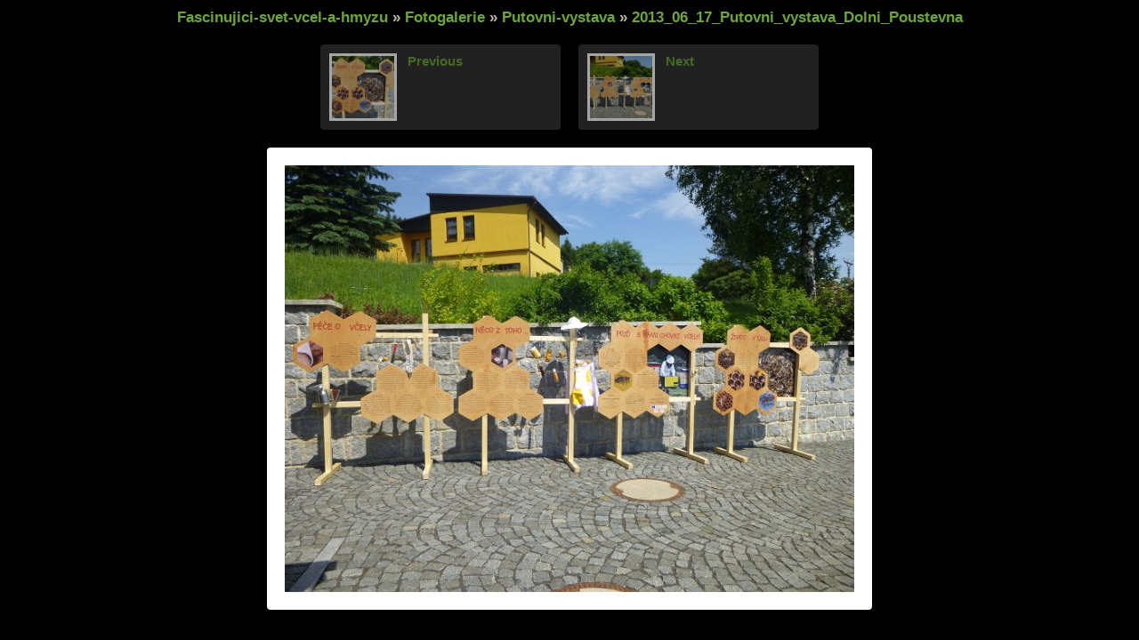

--- FILE ---
content_type: text/html
request_url: http://www.spolecnostlh.cz/vcely/fotogalerie/album/Putovni-vystava/2013_06_17_Putovni_vystava_Dolni_Poustevna/slides/P1000564.html
body_size: 3567
content:
<!DOCTYPE html PUBLIC "-//W3C//DTD XHTML 1.0 Transitional//EN" "http://www.w3.org/TR/xhtml1/DTD/xhtml1-transitional.dtd">
<html xmlns="http://www.w3.org/1999/xhtml" lang="en" xml:lang="en">	
	<!-- saved from url=(0014)about:internet -->
<head>
		<meta http-equiv="content-type" content="text/html; charset=UTF-8" />
		<meta name="keywords" content=", jAlbum 11, PhotoBox" />
			<meta name="description" content="" />
		<meta property="og:site_name" content="Jalbum" />
		<meta property="fb:app_id" content="140299612674733" />
		<title>Fotogalerie | Putovni-vystava | 2013_06_17_Putovni_vystava_Dolni_Poustevna</title>
		<link rel="image_src" href="P1000564.JPG" />
		<link href="../../../res/common.css" rel="stylesheet" type="text/css" />
		<link href="../../../res/slide.css" rel="stylesheet" type="text/css" />
		<link href="../../../res/styles.css" rel="stylesheet" type="text/css" />
		<style type="text/css">
			#main_img {
				width: 640px;
				height: 480px;
			}
	
			#main_img img {
				width: 640px;
				height: 480px;
			}
	
			ul.thumbnails {
				width: 560px;
			}
	
			ul.thumbnails li {				
				width: 250px;
			}
	
			ul.thumbnails li a {
				padding: 10px;
			}
	
			ul.thumbnails li img {
				width: 70px;
				height: 70px;
			}
		</style>
		<script src="../../../res/common.js" type="text/javascript"></script>		 
		<script src="../../../res/jquery.min.js" type="text/javascript"></script>
		<script src="../../../res/jquery.hotkeys.min.js" type="text/javascript"></script>
		<script type="text/javascript">				
			$(function() {
				$("ul.thumbnails li a").css("opacity", "0.65").hover(function() {
					$(this).stop().fadeTo("1000", "1.0");
				}, function() {
					$(this).stop().fadeTo("300", "0.65");
				});
					$(document).bind("keydown", "up", function() {
						PhotoBox.keyboardShortcut("../index.html");
					});
					$(document).bind("keydown", "left", function() {
						PhotoBox.keyboardShortcut("P1000563.html");
					});
					$(document).bind("keydown", "right", function() {
						PhotoBox.keyboardShortcut("P1000565.html");
					});
			});
		</script>
	<link rel="alternate" href="../album.rss" type="application/rss+xml"/>
</head>
	<body>
		<div id="slide">
			<h1><a href="http://spolecnostlh.cz/vcely">Fascinujici-svet-vcel-a-hmyzu</a> &raquo; <a href="../../../index.html">Fotogalerie</a>  &raquo;  <a href="../../index.html">Putovni-vystava</a>  &raquo;  <a href="../index.html">2013_06_17_Putovni_vystava_Dolni_Poustevna</a></h1>
				<ul class="thumbnails">			
					<li style="margin-right: 20px;">
								<a href="P1000563.html" title="Previous">
	<img src="../thumbs/P1000563.JPG" alt="Previous" />
	<h2>Previous</h2>
	<div class="clear"></div>
</a>

					</li>
					<li style="margin-left: 20px;">
								<a href="P1000565.html" title="Next">
	<img src="../thumbs/P1000565.JPG" alt="Next" />
	<h2>Next</h2>
	<div class="clear"></div>
</a>

					</li>
					<div class="clear"></div>
				</ul>
			<div id="main_img">
				<img src="P1000564.JPG" alt="" title="" />	
			</div>
			
		</div>
	<div id="jalbumwidgetcontainer"></div>
<script type="text/javascript"><!--//--><![CDATA[//><!--
_jaSkin = "PhotoBox";
_jaStyle = "Dark.css";
_jaVersion = "11.4.1";
_jaGeneratorType = "desktop";
_jaLanguage = "cs";
_jaPageType = "slide";
_jaRootPath = "../../..";
_jaGuid = "1377174577559";
var script = document.createElement("script");
script.type = "text/javascript";
script.src = "http://jalbum.net/widgetapi/load.js";
document.getElementById("jalbumwidgetcontainer").appendChild(script);
//--><!]]></script>

</body>
</html>


--- FILE ---
content_type: text/css
request_url: http://www.spolecnostlh.cz/vcely/fotogalerie/album/res/slide.css
body_size: 744
content:
@charset "utf-8";

#slide #main_img {
	margin: 0 auto;
	border-width: 20px;
	border-style: solid;
	border-radius: 4px;
	-moz-border-radius: 4px;
}

#slide ul.thumbnails {
	list-style: none;
	margin: 20px auto;
	padding: 0;
}

#slide ul.thumbnails li {
	display: inline;
	float: left;
	padding: 0;
}

#slide ul.thumbnails li a {
	position: relative;
	border-radius: 4px;
	-moz-border-radius: 4px;
	display: block;
	width: 100%;
}

* html #slide ul.thumbnails li a {
	height: 1px;
}

#slide ul.thumbnails li img,
#slide ul.thumbnails li h2 {
	display: inline;
	float: left;
}

#slide ul.thumbnails li img {
	border-style: solid;
	margin-right: 12px;
}

#slide ul.thumbnails li h2 {
	cursor: pointer;
	margin: 0;
	padding: 0;
	text-align: left;
}


--- FILE ---
content_type: application/x-javascript
request_url: http://www.spolecnostlh.cz/vcely/fotogalerie/album/res/common.js
body_size: 196
content:
var PhotoBox = {};
			
PhotoBox.keyboardShortcut = function(destination) {
	if(typeof _jaWidgetFocus != 'undefined' && _jaWidgetFocus) {
		return true;
	}
	window.location.replace(destination);
}
